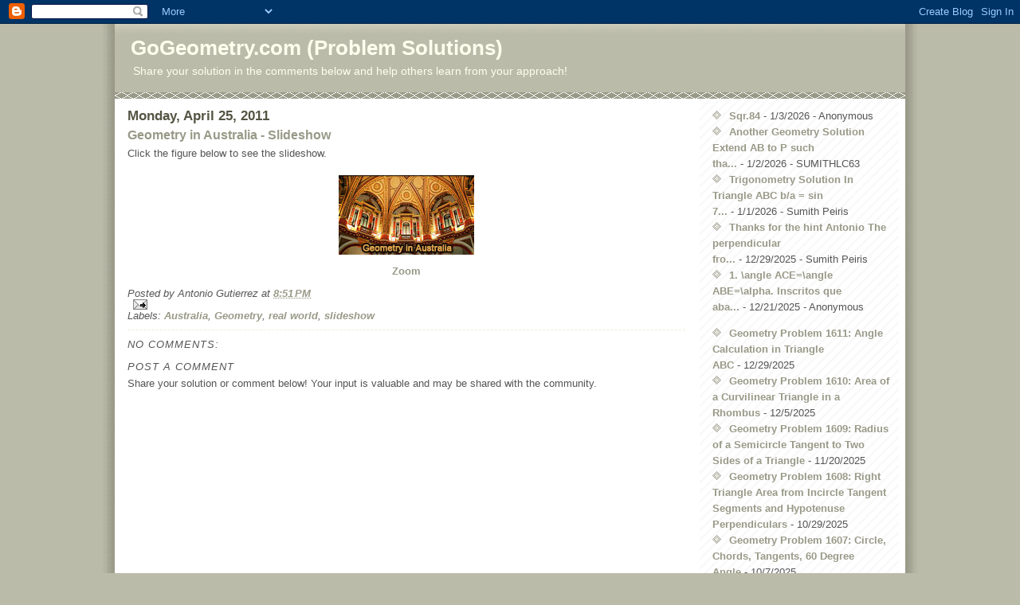

--- FILE ---
content_type: text/html; charset=UTF-8
request_url: https://gogeometry.blogspot.com/2011/04/geometry-in-australia-slideshow.html
body_size: 9190
content:
<!DOCTYPE html>
<html dir='ltr' xmlns='http://www.w3.org/1999/xhtml' xmlns:b='http://www.google.com/2005/gml/b' xmlns:data='http://www.google.com/2005/gml/data' xmlns:expr='http://www.google.com/2005/gml/expr'>
<head>
<link href='https://www.blogger.com/static/v1/widgets/2944754296-widget_css_bundle.css' rel='stylesheet' type='text/css'/>
<script async='async' crossorigin='anonymous' src='https://pagead2.googlesyndication.com/pagead/js/adsbygoogle.js?client=ca-pub-9330717470033322'></script>
<meta content=' width=device-width , initial-scale=1, maximum-scale=1' name='viewport'/>
<meta content='text/html; charset=UTF-8' http-equiv='Content-Type'/>
<meta content='blogger' name='generator'/>
<link href='https://gogeometry.blogspot.com/favicon.ico' rel='icon' type='image/x-icon'/>
<link href='https://gogeometry.blogspot.com/2011/04/geometry-in-australia-slideshow.html' rel='canonical'/>
<link rel="alternate" type="application/atom+xml" title="                         GoGeometry.com (Problem Solutions) - Atom" href="https://gogeometry.blogspot.com/feeds/posts/default" />
<link rel="alternate" type="application/rss+xml" title="                         GoGeometry.com (Problem Solutions) - RSS" href="https://gogeometry.blogspot.com/feeds/posts/default?alt=rss" />
<link rel="service.post" type="application/atom+xml" title="                         GoGeometry.com (Problem Solutions) - Atom" href="https://www.blogger.com/feeds/6933544261975483399/posts/default" />

<link rel="alternate" type="application/atom+xml" title="                         GoGeometry.com (Problem Solutions) - Atom" href="https://gogeometry.blogspot.com/feeds/7353330857490398793/comments/default" />
<!--Can't find substitution for tag [blog.ieCssRetrofitLinks]-->
<link href='http://gogeometry.com/math_geometry_online_courses/geometry_australia_1.jpg' rel='image_src'/>
<meta content='https://gogeometry.blogspot.com/2011/04/geometry-in-australia-slideshow.html' property='og:url'/>
<meta content='Geometry in Australia - Slideshow' property='og:title'/>
<meta content='' property='og:description'/>
<meta content='https://lh3.googleusercontent.com/blogger_img_proxy/AEn0k_vIk4L7EK_U5c_qL6qVWEbyNM8EZFYZdLZaPtRXFDxmafrHPINQLTA4uMoaoCGJSXSQ-JRs7RePn-AGTJIr3KY6Wmfp6uzAFpMe_S7M8ldKQasaWZuLfGpSciDJZvXeHKGLWQBFEocbOb838u4emw=w1200-h630-p-k-no-nu' property='og:image'/>
<title>                         GoGeometry.com (Problem Solutions): Geometry in Australia - Slideshow</title>
<style id='page-skin-1' type='text/css'><!--
/*
* -----------------------------------------------
* Blogger Template Style
* Name:     Mr. Moto Rising (Ellington style)
* Designer: Jeffrey Zeldman
* URL:      www.zeldman.com
* Date:     23 Feb 2004
* Updated by: Blogger Team
* ----------------------------------------------- */
/* Variable definitions
====================
<Variable name="mainBgColor" description="Main Background Color"
type="color" default="#ffffff">
<Variable name="mainTextColor" description="Text Color"
type="color" default="#555555">
<Variable name="pageHeaderColor" description="Blog Title Color"
type="color" default="#ffffee">
<Variable name="blogDescriptionColor" description="Blog Description Color"
type="color" default="#ffffee">
<Variable name="linkColor" description="Link Color"
type="color" default="#999988">
<Variable name="hoverLinkColor" description="Link Hover Color"
type="color" default="#bbbbaa">
<Variable name="dateHeaderColor" description="Date Header Color"
type="color" default="#555544">
<Variable name="sidebarHeaderColor" description="Sidebar Title Color"
type="color" default="#555544">
<Variable name="sidebarTextColor" description="Sidebar Text Color"
type="color" default="#555555">
<Variable name="bodyFont" description="Text Font" type="font"
default="normal normal 100% 'tahoma Trebuchet MS', lucida, helvetica, sans-serif">
<Variable name="startSide" description="Start side in blog language"
type="automatic" default="left">
<Variable name="endSide" description="End side in blog language"
type="automatic" default="right">
*/
/* Primary layout */
body {
margin: 0;
padding: 0;
border: 0;
text-align: center;
color: #555555;
background: #bba url(https://lh3.googleusercontent.com/blogger_img_proxy/AEn0k_uNrjJ6NB6MXiJtWNsFmVGQVRmv1FBLKWSxeFeY2BQUqaq6mDPPcFECjMj3H4_Xc3aL3eULz7FQUTNU8fUyqZUBmNq71xvosMeuCD8Wkbhi4G_-SeTvW3I=s0-d) top center repeat-y;
font-size: small;
}
img {
border: 0;
display: block;
}
.clear {
clear: both;
}
/* Wrapper */
#outer-wrapper {
margin: 0 auto;
border: 0;
width: 992px;
text-align: left;
background: #ffffff url(//www.blogblog.com/moto_mr/innerwrap.gif) top right repeat-y;
font: normal normal 100% 'tahoma Trebuchet MS', lucida, helvetica, sans-serif;
}
/* Header */
#header-wrapper	{
background: #bba url(//www.blogblog.com/moto_mr/headbotborder.gif) bottom left repeat-x;
margin: 0 auto;
padding-top: 0;
padding-right: 0;
padding-bottom: 15px;
padding-left: 0;
border: 0;
}
#header h1 {
text-align: left;
font-size: 200%;
color: #ffffee;
margin: 0;
padding-top: 15px;
padding-right: 20px;
padding-bottom: 0;
padding-left: 20px;
background-image: url(//www.blogblog.com/moto_mr/topper.gif);
background-repeat: repeat-x;
background-position: top left;
}
h1 a, h1 a:link, h1 a:visited {
color: #ffffee;
}
#header .description {
font-size: 110%;
text-align: left;
padding-top: 3px;
padding-right: 20px;
padding-bottom: 10px;
padding-left: 23px;
margin: 0;
line-height:140%;
color: #ffffee;
}
/* Inner layout */
#content-wrapper {
padding: 0 16px;
}
#main {
width: 700px;
float: left;
word-wrap: break-word; /* fix for long text breaking sidebar float in IE */
overflow: hidden;     /* fix for long non-text content breaking IE sidebar float */
}
#sidebar {
width: 226px;
float: right;
color: #555555;
word-wrap: break-word; /* fix for long text breaking sidebar float in IE */
overflow: hidden;     /* fix for long non-text content breaking IE sidebar float */
}
/* Bottom layout */
#footer	{
clear: left;
margin: 0;
padding: 0 20px;
border: 0;
text-align: left;
border-top: 1px solid #f9f9f9;
}
#footer .widget	{
text-align: left;
margin: 0;
padding: 10px 0;
background-color: transparent;
}
/* Default links 	*/
a:link, a:visited {
font-weight: bold;
text-decoration: none;
color: #999988;
background: transparent;
}
a:hover {
font-weight: bold;
text-decoration: underline;
color: #bbbbaa;
background: transparent;
}
a:active {
font-weight : bold;
text-decoration : none;
color: #bbbbaa;
background: transparent;
}
/* Typography */
.main p, .sidebar p {
line-height: 140%;
margin-top: 5px;
margin-bottom: 1em;
}
h2, h3, h4, h5	{
margin: 0;
padding: 0;
}
h2 {
font-size: 130%;
}
h2.date-header {
color: #555544;
}
.post h3 {
margin-top: 5px;
font-size: 120%;
}
.post-footer {
font-style: italic;
}
.sidebar h2 {
color: #555544;
}
.sidebar .widget {
margin-top: 12px;
margin-right: 0;
margin-bottom: 13px;
margin-left: 0;
padding: 0;
}
.main .widget {
margin-top: 12px;
margin-right: 0;
margin-bottom: 0;
margin-left: 0;
}
li  {
line-height: 160%;
}
.sidebar ul {
margin-left: 0;
margin-top: 0;
padding-left: 0;
}
.sidebar ul li {
list-style: disc url(//www.blogblog.com/moto_mr/diamond.gif) inside;
vertical-align: top;
padding: 0;
margin: 0;
}
.widget-content {
margin-top: 0.5em;
}
/* Profile
----------------------------------------------- */
.profile-datablock {
margin-top: 3px;
margin-right: 0;
margin-bottom: 5px;
margin-left: 0;
line-height: 140%;
}
.profile-textblock {
margin-left: 0;
}
.profile-img {
float: left;
margin-top: 0;
margin-right: 10px;
margin-bottom: 5px;
margin-left: 0;
border:4px solid #ccb;
}
#comments  {
border: 0;
border-top: 1px dashed #eed;
margin-top: 10px;
margin-right: 0;
margin-bottom: 0;
margin-left: 0;
padding: 0;
}
#comments h4	{
margin-top: 10px;
font-weight: normal;
font-style: italic;
text-transform: uppercase;
letter-spacing: 1px;
}
#comments dl dt 	{
font-weight: bold;
font-style: italic;
margin-top: 35px;
padding-top: 1px;
padding-right: 0;
padding-bottom: 0;
padding-left: 18px;
background: transparent url(//www.blogblog.com/moto_mr/commentbug.gif) top left no-repeat;
}
#comments dl dd	{
padding: 0;
margin: 0;
}
.deleted-comment {
font-style:italic;
color:gray;
}
.feed-links {
clear: both;
line-height: 2.5em;
}
#blog-pager-newer-link {
float: left;
}
#blog-pager-older-link {
float: right;
}
#blog-pager {
text-align: center;
}
/** Page structure tweaks for layout editor wireframe */
body#layout #outer-wrapper {
padding-top: 0;
}
body#layout #header,
body#layout #content-wrapper,
body#layout #footer {
padding: 0;
}

--></style>
<script type='text/javascript'>
window.google_analytics_uacct = "UA-211909-17";
</script>
<link href='https://www.blogger.com/dyn-css/authorization.css?targetBlogID=6933544261975483399&amp;zx=1184bd7c-0373-488d-b0a8-80a25236b71c' media='none' onload='if(media!=&#39;all&#39;)media=&#39;all&#39;' rel='stylesheet'/><noscript><link href='https://www.blogger.com/dyn-css/authorization.css?targetBlogID=6933544261975483399&amp;zx=1184bd7c-0373-488d-b0a8-80a25236b71c' rel='stylesheet'/></noscript>
<meta name='google-adsense-platform-account' content='ca-host-pub-1556223355139109'/>
<meta name='google-adsense-platform-domain' content='blogspot.com'/>

<!-- data-ad-client=ca-pub-5844268580592020 -->

</head>
<body>
<div class='navbar section' id='navbar'><div class='widget Navbar' data-version='1' id='Navbar1'><script type="text/javascript">
    function setAttributeOnload(object, attribute, val) {
      if(window.addEventListener) {
        window.addEventListener('load',
          function(){ object[attribute] = val; }, false);
      } else {
        window.attachEvent('onload', function(){ object[attribute] = val; });
      }
    }
  </script>
<div id="navbar-iframe-container"></div>
<script type="text/javascript" src="https://apis.google.com/js/platform.js"></script>
<script type="text/javascript">
      gapi.load("gapi.iframes:gapi.iframes.style.bubble", function() {
        if (gapi.iframes && gapi.iframes.getContext) {
          gapi.iframes.getContext().openChild({
              url: 'https://www.blogger.com/navbar/6933544261975483399?po\x3d7353330857490398793\x26origin\x3dhttps://gogeometry.blogspot.com',
              where: document.getElementById("navbar-iframe-container"),
              id: "navbar-iframe"
          });
        }
      });
    </script><script type="text/javascript">
(function() {
var script = document.createElement('script');
script.type = 'text/javascript';
script.src = '//pagead2.googlesyndication.com/pagead/js/google_top_exp.js';
var head = document.getElementsByTagName('head')[0];
if (head) {
head.appendChild(script);
}})();
</script>
</div></div>
<div id='outer-wrapper'><div id='wrap2'>
<!-- skip links for text browsers -->
<span id='skiplinks' style='display:none;'>
<a href='#main'>skip to main </a> |
      <a href='#sidebar'>skip to sidebar</a>
</span>
<div id='header-wrapper'>
<div class='header section' id='header'><div class='widget Header' data-version='1' id='Header1'>
<div id='header-inner'>
<div class='titlewrapper'>
<h1 class='title'>
<a href='https://gogeometry.blogspot.com/'>
                         GoGeometry.com (Problem Solutions)
</a>
</h1>
</div>
<div class='descriptionwrapper'>
<p class='description'><span>Share your solution in the comments below and help others learn from your approach!</span></p>
</div>
</div>
</div></div>
</div>
<div id='content-wrapper'>
<div id='crosscol-wrapper' style='text-align:center'>
<div class='crosscol no-items section' id='crosscol'></div>
</div>
<div id='main-wrapper'>
<div class='main section' id='main'><div class='widget Blog' data-version='1' id='Blog1'>
<div class='blog-posts hfeed'>

          <div class="date-outer">
        
<h2 class='date-header'><span>Monday, April 25, 2011</span></h2>

          <div class="date-posts">
        
<div class='post-outer'>
<div class='post hentry'>
<a name='7353330857490398793'></a>
<h3 class='post-title entry-title'>
<a href='https://gogeometry.blogspot.com/2011/04/geometry-in-australia-slideshow.html'>Geometry in Australia - Slideshow</a>
</h3>
<div class='post-header-line-1'></div>
<div class='post-body entry-content'>
<p><span style="font-weight: bold;"></span>Click the figure below to see the slideshow.<br /><br /><a href="http://gogeometry.com/math_geometry_online_courses/geometry_in_australia_real_world_slideshow.html" onblur="try {parent.deselectBloggerImageGracefully();} catch(e) {}"><img alt="Geometry in the Real World, Australia - Slideshow" border="0" src="https://lh3.googleusercontent.com/blogger_img_proxy/AEn0k_vIk4L7EK_U5c_qL6qVWEbyNM8EZFYZdLZaPtRXFDxmafrHPINQLTA4uMoaoCGJSXSQ-JRs7RePn-AGTJIr3KY6Wmfp6uzAFpMe_S7M8ldKQasaWZuLfGpSciDJZvXeHKGLWQBFEocbOb838u4emw=s0-d" style="margin: 0px auto 10px; display: block; text-align: center; cursor: pointer; width: 170px;"></a><div style="text-align:center;"><span style="color: rgb(0, 0, 0);font-family:Arial;" ><a href="http://gogeometry.com/math_geometry_online_courses/geometry_in_australia_real_world_slideshow.html">Zoom</a></span></div></p>
<div style='clear: both;'></div>
</div>
<div class='post-footer'>
<div class='post-footer-line post-footer-line-1'><span class='post-author vcard'>
Posted by
<span class='fn'>Antonio Gutierrez</span>
</span>
<span class='post-timestamp'>
at
<a class='timestamp-link' href='https://gogeometry.blogspot.com/2011/04/geometry-in-australia-slideshow.html' rel='bookmark' title='permanent link'><abbr class='published' title='2011-04-25T20:51:00-07:00'>8:51&#8239;PM</abbr></a>
</span>
<span class='post-comment-link'>
</span>
<span class='post-icons'>
<span class='item-action'>
<a href='https://www.blogger.com/email-post/6933544261975483399/7353330857490398793' title='Email Post'>
<img alt="" class="icon-action" src="//www.blogger.com/img/icon18_email.gif">
</a>
</span>
<span class='item-control blog-admin pid-1965168210'>
<a href='https://www.blogger.com/post-edit.g?blogID=6933544261975483399&postID=7353330857490398793&from=pencil' title='Edit Post'>
<img alt='' class='icon-action' height='18' src='https://resources.blogblog.com/img/icon18_edit_allbkg.gif' width='18'/>
</a>
</span>
</span>
</div>
<div class='post-footer-line post-footer-line-2'><span class='post-labels'>
Labels:
<a href='https://gogeometry.blogspot.com/search/label/Australia' rel='tag'>Australia</a>,
<a href='https://gogeometry.blogspot.com/search/label/Geometry' rel='tag'>Geometry</a>,
<a href='https://gogeometry.blogspot.com/search/label/real%20world' rel='tag'>real world</a>,
<a href='https://gogeometry.blogspot.com/search/label/slideshow' rel='tag'>slideshow</a>
</span>
</div>
<div class='post-footer-line post-footer-line-3'></div>
</div>
</div>
<div class='comments' id='comments'>
<a name='comments'></a>
<h4>No comments:</h4>
<div id='Blog1_comments-block-wrapper'>
<dl class='avatar-comment-indent' id='comments-block'>
</dl>
</div>
<p class='comment-footer'>
<div class='comment-form'>
<a name='comment-form'></a>
<h4 id='comment-post-message'>Post a Comment</h4>
<p>Share your solution or comment below! Your input is valuable and may be shared with the community.</p>
<a href='https://www.blogger.com/comment/frame/6933544261975483399?po=7353330857490398793&hl=en&saa=85391&origin=https://gogeometry.blogspot.com' id='comment-editor-src'></a>
<iframe allowtransparency='true' class='blogger-iframe-colorize blogger-comment-from-post' frameborder='0' height='410px' id='comment-editor' name='comment-editor' src='' width='100%'></iframe>
<script src='https://www.blogger.com/static/v1/jsbin/2830521187-comment_from_post_iframe.js' type='text/javascript'></script>
<script type='text/javascript'>
      BLOG_CMT_createIframe('https://www.blogger.com/rpc_relay.html');
    </script>
</div>
</p>
</div>
</div>

        </div></div>
      
</div>
<div class='blog-pager' id='blog-pager'>
<span id='blog-pager-newer-link'>
<a class='blog-pager-newer-link' href='https://gogeometry.blogspot.com/2011/04/geometry-problem-595-triangle-equal.html' id='Blog1_blog-pager-newer-link' title='Newer Post'>Newer Post</a>
</span>
<span id='blog-pager-older-link'>
<a class='blog-pager-older-link' href='https://gogeometry.blogspot.com/2011/04/75-best-ipad-apps-interactive-mind-map.html' id='Blog1_blog-pager-older-link' title='Older Post'>Older Post</a>
</span>
<a class='home-link' href='https://gogeometry.blogspot.com/'>Home</a>
</div>
<div class='clear'></div>
<div class='post-feeds'>
<div class='feed-links'>
Subscribe to:
<a class='feed-link' href='https://gogeometry.blogspot.com/feeds/7353330857490398793/comments/default' target='_blank' type='application/atom+xml'>Post Comments (Atom)</a>
</div>
</div>
</div></div>
</div>
<div id='sidebar-wrapper'>
<div class='sidebar section' id='sidebar'><div class='widget Feed' data-version='1' id='Feed1'>
<h2>
</h2>
<div class='widget-content' id='Feed1_feedItemListDisplay'>
<span style='filter: alpha(25); opacity: 0.25;'>
<a href='http://gogeometry.blogspot.com/feeds/comments/default'>Loading...</a>
</span>
</div>
<div class='clear'></div>
</div><div class='widget Feed' data-version='1' id='Feed2'>
<h2>
</h2>
<div class='widget-content' id='Feed2_feedItemListDisplay'>
<span style='filter: alpha(25); opacity: 0.25;'>
<a href='http://gogeometry.blogspot.com/feeds/posts/default'>Loading...</a>
</span>
</div>
<div class='clear'></div>
</div><div class='widget BlogSearch' data-version='1' id='BlogSearch1'>
<h2 class='title'>Search This Blog</h2>
<div class='widget-content'>
<div id='BlogSearch1_form'>
<form action='https://gogeometry.blogspot.com/search' class='gsc-search-box' target='_top'>
<table cellpadding='0' cellspacing='0' class='gsc-search-box'>
<tbody>
<tr>
<td class='gsc-input'>
<input autocomplete='off' class='gsc-input' name='q' size='10' title='search' type='text' value=''/>
</td>
<td class='gsc-search-button'>
<input class='gsc-search-button' title='search' type='submit' value='Search'/>
</td>
</tr>
</tbody>
</table>
</form>
</div>
</div>
<div class='clear'></div>
</div><div class='widget BlogArchive' data-version='1' id='BlogArchive1'>
<h2>Blog Archive</h2>
<div class='widget-content'>
<div id='ArchiveList'>
<div id='BlogArchive1_ArchiveList'>
<select id='BlogArchive1_ArchiveMenu'>
<option value=''>Blog Archive</option>
<option value='https://gogeometry.blogspot.com/2025/12/'>December 2025 (2)</option>
<option value='https://gogeometry.blogspot.com/2025/11/'>November 2025 (1)</option>
<option value='https://gogeometry.blogspot.com/2025/10/'>October 2025 (3)</option>
<option value='https://gogeometry.blogspot.com/2025/09/'>September 2025 (1)</option>
<option value='https://gogeometry.blogspot.com/2025/08/'>August 2025 (1)</option>
<option value='https://gogeometry.blogspot.com/2025/07/'>July 2025 (1)</option>
<option value='https://gogeometry.blogspot.com/2025/06/'>June 2025 (2)</option>
<option value='https://gogeometry.blogspot.com/2025/05/'>May 2025 (2)</option>
<option value='https://gogeometry.blogspot.com/2025/04/'>April 2025 (5)</option>
<option value='https://gogeometry.blogspot.com/2025/03/'>March 2025 (3)</option>
<option value='https://gogeometry.blogspot.com/2025/02/'>February 2025 (4)</option>
<option value='https://gogeometry.blogspot.com/2025/01/'>January 2025 (5)</option>
<option value='https://gogeometry.blogspot.com/2024/12/'>December 2024 (3)</option>
<option value='https://gogeometry.blogspot.com/2024/11/'>November 2024 (3)</option>
<option value='https://gogeometry.blogspot.com/2024/10/'>October 2024 (1)</option>
<option value='https://gogeometry.blogspot.com/2024/09/'>September 2024 (2)</option>
<option value='https://gogeometry.blogspot.com/2024/08/'>August 2024 (6)</option>
<option value='https://gogeometry.blogspot.com/2024/07/'>July 2024 (13)</option>
<option value='https://gogeometry.blogspot.com/2024/05/'>May 2024 (2)</option>
<option value='https://gogeometry.blogspot.com/2024/04/'>April 2024 (5)</option>
<option value='https://gogeometry.blogspot.com/2024/02/'>February 2024 (2)</option>
<option value='https://gogeometry.blogspot.com/2023/12/'>December 2023 (3)</option>
<option value='https://gogeometry.blogspot.com/2023/11/'>November 2023 (2)</option>
<option value='https://gogeometry.blogspot.com/2023/10/'>October 2023 (7)</option>
<option value='https://gogeometry.blogspot.com/2023/09/'>September 2023 (7)</option>
<option value='https://gogeometry.blogspot.com/2023/08/'>August 2023 (4)</option>
<option value='https://gogeometry.blogspot.com/2023/07/'>July 2023 (4)</option>
<option value='https://gogeometry.blogspot.com/2023/06/'>June 2023 (6)</option>
<option value='https://gogeometry.blogspot.com/2023/05/'>May 2023 (6)</option>
<option value='https://gogeometry.blogspot.com/2023/04/'>April 2023 (6)</option>
<option value='https://gogeometry.blogspot.com/2023/03/'>March 2023 (17)</option>
<option value='https://gogeometry.blogspot.com/2023/02/'>February 2023 (13)</option>
<option value='https://gogeometry.blogspot.com/2022/11/'>November 2022 (2)</option>
<option value='https://gogeometry.blogspot.com/2022/10/'>October 2022 (3)</option>
<option value='https://gogeometry.blogspot.com/2022/09/'>September 2022 (5)</option>
<option value='https://gogeometry.blogspot.com/2021/11/'>November 2021 (1)</option>
<option value='https://gogeometry.blogspot.com/2021/05/'>May 2021 (1)</option>
<option value='https://gogeometry.blogspot.com/2020/12/'>December 2020 (5)</option>
<option value='https://gogeometry.blogspot.com/2020/11/'>November 2020 (6)</option>
<option value='https://gogeometry.blogspot.com/2020/05/'>May 2020 (5)</option>
<option value='https://gogeometry.blogspot.com/2020/04/'>April 2020 (10)</option>
<option value='https://gogeometry.blogspot.com/2020/03/'>March 2020 (11)</option>
<option value='https://gogeometry.blogspot.com/2020/02/'>February 2020 (2)</option>
<option value='https://gogeometry.blogspot.com/2020/01/'>January 2020 (1)</option>
<option value='https://gogeometry.blogspot.com/2019/12/'>December 2019 (2)</option>
<option value='https://gogeometry.blogspot.com/2019/11/'>November 2019 (7)</option>
<option value='https://gogeometry.blogspot.com/2019/08/'>August 2019 (1)</option>
<option value='https://gogeometry.blogspot.com/2019/07/'>July 2019 (3)</option>
<option value='https://gogeometry.blogspot.com/2019/06/'>June 2019 (5)</option>
<option value='https://gogeometry.blogspot.com/2019/05/'>May 2019 (8)</option>
<option value='https://gogeometry.blogspot.com/2019/04/'>April 2019 (4)</option>
<option value='https://gogeometry.blogspot.com/2019/03/'>March 2019 (12)</option>
<option value='https://gogeometry.blogspot.com/2019/02/'>February 2019 (15)</option>
<option value='https://gogeometry.blogspot.com/2019/01/'>January 2019 (5)</option>
<option value='https://gogeometry.blogspot.com/2018/12/'>December 2018 (11)</option>
<option value='https://gogeometry.blogspot.com/2018/11/'>November 2018 (16)</option>
<option value='https://gogeometry.blogspot.com/2018/10/'>October 2018 (6)</option>
<option value='https://gogeometry.blogspot.com/2018/09/'>September 2018 (14)</option>
<option value='https://gogeometry.blogspot.com/2018/08/'>August 2018 (20)</option>
<option value='https://gogeometry.blogspot.com/2018/07/'>July 2018 (19)</option>
<option value='https://gogeometry.blogspot.com/2018/06/'>June 2018 (14)</option>
<option value='https://gogeometry.blogspot.com/2018/05/'>May 2018 (15)</option>
<option value='https://gogeometry.blogspot.com/2018/04/'>April 2018 (6)</option>
<option value='https://gogeometry.blogspot.com/2018/03/'>March 2018 (17)</option>
<option value='https://gogeometry.blogspot.com/2018/02/'>February 2018 (25)</option>
<option value='https://gogeometry.blogspot.com/2018/01/'>January 2018 (15)</option>
<option value='https://gogeometry.blogspot.com/2017/12/'>December 2017 (11)</option>
<option value='https://gogeometry.blogspot.com/2017/11/'>November 2017 (15)</option>
<option value='https://gogeometry.blogspot.com/2017/10/'>October 2017 (18)</option>
<option value='https://gogeometry.blogspot.com/2017/09/'>September 2017 (4)</option>
<option value='https://gogeometry.blogspot.com/2017/08/'>August 2017 (8)</option>
<option value='https://gogeometry.blogspot.com/2017/07/'>July 2017 (6)</option>
<option value='https://gogeometry.blogspot.com/2017/06/'>June 2017 (2)</option>
<option value='https://gogeometry.blogspot.com/2017/05/'>May 2017 (5)</option>
<option value='https://gogeometry.blogspot.com/2017/04/'>April 2017 (21)</option>
<option value='https://gogeometry.blogspot.com/2017/03/'>March 2017 (16)</option>
<option value='https://gogeometry.blogspot.com/2017/02/'>February 2017 (15)</option>
<option value='https://gogeometry.blogspot.com/2017/01/'>January 2017 (11)</option>
<option value='https://gogeometry.blogspot.com/2016/12/'>December 2016 (29)</option>
<option value='https://gogeometry.blogspot.com/2016/11/'>November 2016 (20)</option>
<option value='https://gogeometry.blogspot.com/2016/10/'>October 2016 (16)</option>
<option value='https://gogeometry.blogspot.com/2016/09/'>September 2016 (21)</option>
<option value='https://gogeometry.blogspot.com/2016/08/'>August 2016 (26)</option>
<option value='https://gogeometry.blogspot.com/2016/07/'>July 2016 (31)</option>
<option value='https://gogeometry.blogspot.com/2016/06/'>June 2016 (24)</option>
<option value='https://gogeometry.blogspot.com/2016/05/'>May 2016 (14)</option>
<option value='https://gogeometry.blogspot.com/2016/04/'>April 2016 (14)</option>
<option value='https://gogeometry.blogspot.com/2016/03/'>March 2016 (24)</option>
<option value='https://gogeometry.blogspot.com/2016/02/'>February 2016 (18)</option>
<option value='https://gogeometry.blogspot.com/2016/01/'>January 2016 (23)</option>
<option value='https://gogeometry.blogspot.com/2015/12/'>December 2015 (11)</option>
<option value='https://gogeometry.blogspot.com/2015/11/'>November 2015 (18)</option>
<option value='https://gogeometry.blogspot.com/2015/10/'>October 2015 (30)</option>
<option value='https://gogeometry.blogspot.com/2015/09/'>September 2015 (9)</option>
<option value='https://gogeometry.blogspot.com/2015/08/'>August 2015 (13)</option>
<option value='https://gogeometry.blogspot.com/2015/07/'>July 2015 (28)</option>
<option value='https://gogeometry.blogspot.com/2015/06/'>June 2015 (17)</option>
<option value='https://gogeometry.blogspot.com/2015/05/'>May 2015 (10)</option>
<option value='https://gogeometry.blogspot.com/2015/04/'>April 2015 (17)</option>
<option value='https://gogeometry.blogspot.com/2015/03/'>March 2015 (37)</option>
<option value='https://gogeometry.blogspot.com/2015/02/'>February 2015 (21)</option>
<option value='https://gogeometry.blogspot.com/2015/01/'>January 2015 (18)</option>
<option value='https://gogeometry.blogspot.com/2014/12/'>December 2014 (13)</option>
<option value='https://gogeometry.blogspot.com/2014/11/'>November 2014 (27)</option>
<option value='https://gogeometry.blogspot.com/2014/10/'>October 2014 (12)</option>
<option value='https://gogeometry.blogspot.com/2014/09/'>September 2014 (28)</option>
<option value='https://gogeometry.blogspot.com/2014/08/'>August 2014 (33)</option>
<option value='https://gogeometry.blogspot.com/2014/07/'>July 2014 (38)</option>
<option value='https://gogeometry.blogspot.com/2014/06/'>June 2014 (19)</option>
<option value='https://gogeometry.blogspot.com/2014/05/'>May 2014 (35)</option>
<option value='https://gogeometry.blogspot.com/2014/04/'>April 2014 (35)</option>
<option value='https://gogeometry.blogspot.com/2014/03/'>March 2014 (25)</option>
<option value='https://gogeometry.blogspot.com/2014/02/'>February 2014 (28)</option>
<option value='https://gogeometry.blogspot.com/2014/01/'>January 2014 (23)</option>
<option value='https://gogeometry.blogspot.com/2013/12/'>December 2013 (31)</option>
<option value='https://gogeometry.blogspot.com/2013/11/'>November 2013 (10)</option>
<option value='https://gogeometry.blogspot.com/2013/10/'>October 2013 (18)</option>
<option value='https://gogeometry.blogspot.com/2013/09/'>September 2013 (41)</option>
<option value='https://gogeometry.blogspot.com/2013/08/'>August 2013 (22)</option>
<option value='https://gogeometry.blogspot.com/2013/07/'>July 2013 (16)</option>
<option value='https://gogeometry.blogspot.com/2013/06/'>June 2013 (18)</option>
<option value='https://gogeometry.blogspot.com/2013/05/'>May 2013 (17)</option>
<option value='https://gogeometry.blogspot.com/2013/04/'>April 2013 (14)</option>
<option value='https://gogeometry.blogspot.com/2013/03/'>March 2013 (14)</option>
<option value='https://gogeometry.blogspot.com/2013/02/'>February 2013 (23)</option>
<option value='https://gogeometry.blogspot.com/2013/01/'>January 2013 (25)</option>
<option value='https://gogeometry.blogspot.com/2012/12/'>December 2012 (26)</option>
<option value='https://gogeometry.blogspot.com/2012/11/'>November 2012 (18)</option>
<option value='https://gogeometry.blogspot.com/2012/10/'>October 2012 (33)</option>
<option value='https://gogeometry.blogspot.com/2012/09/'>September 2012 (28)</option>
<option value='https://gogeometry.blogspot.com/2012/08/'>August 2012 (11)</option>
<option value='https://gogeometry.blogspot.com/2012/07/'>July 2012 (23)</option>
<option value='https://gogeometry.blogspot.com/2012/06/'>June 2012 (18)</option>
<option value='https://gogeometry.blogspot.com/2012/05/'>May 2012 (31)</option>
<option value='https://gogeometry.blogspot.com/2012/04/'>April 2012 (28)</option>
<option value='https://gogeometry.blogspot.com/2012/03/'>March 2012 (8)</option>
<option value='https://gogeometry.blogspot.com/2012/02/'>February 2012 (13)</option>
<option value='https://gogeometry.blogspot.com/2012/01/'>January 2012 (18)</option>
<option value='https://gogeometry.blogspot.com/2011/12/'>December 2011 (22)</option>
<option value='https://gogeometry.blogspot.com/2011/11/'>November 2011 (25)</option>
<option value='https://gogeometry.blogspot.com/2011/10/'>October 2011 (9)</option>
<option value='https://gogeometry.blogspot.com/2011/09/'>September 2011 (15)</option>
<option value='https://gogeometry.blogspot.com/2011/08/'>August 2011 (20)</option>
<option value='https://gogeometry.blogspot.com/2011/07/'>July 2011 (29)</option>
<option value='https://gogeometry.blogspot.com/2011/06/'>June 2011 (40)</option>
<option value='https://gogeometry.blogspot.com/2011/05/'>May 2011 (24)</option>
<option value='https://gogeometry.blogspot.com/2011/04/'>April 2011 (19)</option>
<option value='https://gogeometry.blogspot.com/2011/03/'>March 2011 (12)</option>
<option value='https://gogeometry.blogspot.com/2011/02/'>February 2011 (15)</option>
<option value='https://gogeometry.blogspot.com/2011/01/'>January 2011 (34)</option>
<option value='https://gogeometry.blogspot.com/2010/12/'>December 2010 (55)</option>
<option value='https://gogeometry.blogspot.com/2010/11/'>November 2010 (45)</option>
<option value='https://gogeometry.blogspot.com/2010/10/'>October 2010 (33)</option>
<option value='https://gogeometry.blogspot.com/2010/09/'>September 2010 (16)</option>
<option value='https://gogeometry.blogspot.com/2010/08/'>August 2010 (56)</option>
<option value='https://gogeometry.blogspot.com/2010/07/'>July 2010 (34)</option>
<option value='https://gogeometry.blogspot.com/2010/06/'>June 2010 (10)</option>
<option value='https://gogeometry.blogspot.com/2010/05/'>May 2010 (64)</option>
<option value='https://gogeometry.blogspot.com/2010/04/'>April 2010 (25)</option>
<option value='https://gogeometry.blogspot.com/2010/03/'>March 2010 (16)</option>
<option value='https://gogeometry.blogspot.com/2010/02/'>February 2010 (16)</option>
<option value='https://gogeometry.blogspot.com/2010/01/'>January 2010 (26)</option>
<option value='https://gogeometry.blogspot.com/2009/12/'>December 2009 (35)</option>
<option value='https://gogeometry.blogspot.com/2009/11/'>November 2009 (38)</option>
<option value='https://gogeometry.blogspot.com/2009/10/'>October 2009 (45)</option>
<option value='https://gogeometry.blogspot.com/2009/09/'>September 2009 (28)</option>
<option value='https://gogeometry.blogspot.com/2009/08/'>August 2009 (31)</option>
<option value='https://gogeometry.blogspot.com/2009/07/'>July 2009 (43)</option>
<option value='https://gogeometry.blogspot.com/2009/06/'>June 2009 (34)</option>
<option value='https://gogeometry.blogspot.com/2009/05/'>May 2009 (29)</option>
<option value='https://gogeometry.blogspot.com/2009/04/'>April 2009 (33)</option>
<option value='https://gogeometry.blogspot.com/2009/03/'>March 2009 (38)</option>
<option value='https://gogeometry.blogspot.com/2009/02/'>February 2009 (41)</option>
<option value='https://gogeometry.blogspot.com/2009/01/'>January 2009 (36)</option>
<option value='https://gogeometry.blogspot.com/2008/12/'>December 2008 (44)</option>
<option value='https://gogeometry.blogspot.com/2008/11/'>November 2008 (38)</option>
<option value='https://gogeometry.blogspot.com/2008/10/'>October 2008 (17)</option>
<option value='https://gogeometry.blogspot.com/2008/09/'>September 2008 (17)</option>
<option value='https://gogeometry.blogspot.com/2008/08/'>August 2008 (26)</option>
<option value='https://gogeometry.blogspot.com/2008/07/'>July 2008 (26)</option>
<option value='https://gogeometry.blogspot.com/2008/06/'>June 2008 (20)</option>
<option value='https://gogeometry.blogspot.com/2008/05/'>May 2008 (91)</option>
</select>
</div>
</div>
<div class='clear'></div>
</div>
</div><div class='widget LinkList' data-version='1' id='LinkList1'>
<h2>Link List</h2>
<div class='widget-content'>
<ul>
<li><a href='http://www.gogeometry.com/circle/index.html'>Circle</a></li>
<li><a href='http://gogeometry.com/geometric_art/'>Geometric Art</a></li>
<li><a href='http://www.gogeometry.com/geometry/index.html'>Geometry</a></li>
<li><a href='http://www.gogeometry.com/geometry/dynamic_geometry.html'>Geometry: Dynamic, IGS</a></li>
<li><a href='http://www.gogeometry.com/problem/index.html'>Geometry: Problems</a></li>
<li><a href='http://www.gogeometry.com/'>Go Geometry</a></li>
<li><a href='http://www.gogeometry.com/incas/index.html'>Inca Geometry</a></li>
<li><a href='http://www.gogeometry.com/geometric_art/kaleidoscope_symmetry_mirror.html'>Kaleidoscopes</a></li>
<li><a href='http://www.gogeometry.com/mindmap/index.html'>Mind Maps</a></li>
<li><a href='http://www.gogeometry.com/mining/index.html'>Mining</a></li>
<li><a href='http://www.gogeometry.com/mining/mine_haul_truck_index.html'>Mining: Haul Trucks</a></li>
<li><a href='http://www.gogeometry.com/math_geometry_online_courses/index.html'>Problems: Visual Index</a></li>
<li><a href='http://www.gogeometry.com/puzzle/index.html'>Puzzles</a></li>
<li><a href='http://www.gogeometry.com/triangle_square/machu_picchu_quadrilateral_1.htm'>Quadrilaterals</a></li>
<li><a href='http://www.gogeometry.com/math_geometry_quotes/index.html'>Quotes</a></li>
<li><a href='http://www.gogeometry.com/software/index.html'>Software</a></li>
<li><a href='http://www.gogeometry.com/software/word_cloud_software_index.htm'>Software: Word Clouds</a></li>
<li><a href='http://www.gogeometry.com/solid/index.html'>Solid</a></li>
<li><a href='http://www.gogeometry.com/triangle_square/index.html'>Squares</a></li>
<li><a href='http://gogeometry.com/incas1/'>The Incas</a></li>
<li><a href='http://www.gogeometry.com/geometry_help_online.htm'>Theorems</a></li>
<li><a href='http://gogeometry.com/center/index.html'>Triangle: Centers</a></li>
<li><a href='http://www.gogeometry.com/triangles_1.htm'>Triangles</a></li>
</ul>
<div class='clear'></div>
</div>
</div></div>
</div>
<!-- spacer for skins that want sidebar and main to be the same height-->
<div class='clear'>&#160;</div>
</div>
<!-- end content-wrapper -->
<div id='footer-wrapper'>
<div class='footer no-items section' id='footer'></div>
</div>
</div></div>
<!-- end outer-wrapper -->
<script type='text/javascript'>
var gaJsHost = (("https:" == document.location.protocol) ? "https://ssl." : "http://www.");
document.write(unescape("%3Cscript src='" + gaJsHost + "google-analytics.com/ga.js' type='text/javascript'%3E%3C/script%3E"));
</script>
<script type='text/javascript'>
var pageTracker = _gat._getTracker("UA-211909-17");
pageTracker._initData();
pageTracker._trackPageview();
</script>

<script type="text/javascript" src="https://www.blogger.com/static/v1/widgets/3845888474-widgets.js"></script>
<script type='text/javascript'>
window['__wavt'] = 'AOuZoY7w8EpAl0K7dDLn5yDZ9rR0ziXSjw:1768764488442';_WidgetManager._Init('//www.blogger.com/rearrange?blogID\x3d6933544261975483399','//gogeometry.blogspot.com/2011/04/geometry-in-australia-slideshow.html','6933544261975483399');
_WidgetManager._SetDataContext([{'name': 'blog', 'data': {'blogId': '6933544261975483399', 'title': '                         GoGeometry.com (Problem Solutions)', 'url': 'https://gogeometry.blogspot.com/2011/04/geometry-in-australia-slideshow.html', 'canonicalUrl': 'https://gogeometry.blogspot.com/2011/04/geometry-in-australia-slideshow.html', 'homepageUrl': 'https://gogeometry.blogspot.com/', 'searchUrl': 'https://gogeometry.blogspot.com/search', 'canonicalHomepageUrl': 'https://gogeometry.blogspot.com/', 'blogspotFaviconUrl': 'https://gogeometry.blogspot.com/favicon.ico', 'bloggerUrl': 'https://www.blogger.com', 'hasCustomDomain': false, 'httpsEnabled': true, 'enabledCommentProfileImages': true, 'gPlusViewType': 'FILTERED_POSTMOD', 'adultContent': false, 'analyticsAccountNumber': 'G-NXYXB1LWDP', 'analytics4': true, 'encoding': 'UTF-8', 'locale': 'en', 'localeUnderscoreDelimited': 'en', 'languageDirection': 'ltr', 'isPrivate': false, 'isMobile': false, 'isMobileRequest': false, 'mobileClass': '', 'isPrivateBlog': false, 'isDynamicViewsAvailable': true, 'feedLinks': '\x3clink rel\x3d\x22alternate\x22 type\x3d\x22application/atom+xml\x22 title\x3d\x22                         GoGeometry.com (Problem Solutions) - Atom\x22 href\x3d\x22https://gogeometry.blogspot.com/feeds/posts/default\x22 /\x3e\n\x3clink rel\x3d\x22alternate\x22 type\x3d\x22application/rss+xml\x22 title\x3d\x22                         GoGeometry.com (Problem Solutions) - RSS\x22 href\x3d\x22https://gogeometry.blogspot.com/feeds/posts/default?alt\x3drss\x22 /\x3e\n\x3clink rel\x3d\x22service.post\x22 type\x3d\x22application/atom+xml\x22 title\x3d\x22                         GoGeometry.com (Problem Solutions) - Atom\x22 href\x3d\x22https://www.blogger.com/feeds/6933544261975483399/posts/default\x22 /\x3e\n\n\x3clink rel\x3d\x22alternate\x22 type\x3d\x22application/atom+xml\x22 title\x3d\x22                         GoGeometry.com (Problem Solutions) - Atom\x22 href\x3d\x22https://gogeometry.blogspot.com/feeds/7353330857490398793/comments/default\x22 /\x3e\n', 'meTag': '', 'adsenseClientId': 'ca-pub-5844268580592020', 'adsenseHostId': 'ca-host-pub-1556223355139109', 'adsenseHasAds': false, 'adsenseAutoAds': false, 'boqCommentIframeForm': true, 'loginRedirectParam': '', 'view': '', 'dynamicViewsCommentsSrc': '//www.blogblog.com/dynamicviews/4224c15c4e7c9321/js/comments.js', 'dynamicViewsScriptSrc': '//www.blogblog.com/dynamicviews/2dfa401275732ff9', 'plusOneApiSrc': 'https://apis.google.com/js/platform.js', 'disableGComments': true, 'interstitialAccepted': false, 'sharing': {'platforms': [{'name': 'Get link', 'key': 'link', 'shareMessage': 'Get link', 'target': ''}, {'name': 'Facebook', 'key': 'facebook', 'shareMessage': 'Share to Facebook', 'target': 'facebook'}, {'name': 'BlogThis!', 'key': 'blogThis', 'shareMessage': 'BlogThis!', 'target': 'blog'}, {'name': 'X', 'key': 'twitter', 'shareMessage': 'Share to X', 'target': 'twitter'}, {'name': 'Pinterest', 'key': 'pinterest', 'shareMessage': 'Share to Pinterest', 'target': 'pinterest'}, {'name': 'Email', 'key': 'email', 'shareMessage': 'Email', 'target': 'email'}], 'disableGooglePlus': true, 'googlePlusShareButtonWidth': 0, 'googlePlusBootstrap': '\x3cscript type\x3d\x22text/javascript\x22\x3ewindow.___gcfg \x3d {\x27lang\x27: \x27en\x27};\x3c/script\x3e'}, 'hasCustomJumpLinkMessage': false, 'jumpLinkMessage': 'Read more', 'pageType': 'item', 'postId': '7353330857490398793', 'postImageUrl': 'http://gogeometry.com/math_geometry_online_courses/geometry_australia_1.jpg', 'pageName': 'Geometry in Australia - Slideshow', 'pageTitle': '                         GoGeometry.com (Problem Solutions): Geometry in Australia - Slideshow', 'metaDescription': ''}}, {'name': 'features', 'data': {}}, {'name': 'messages', 'data': {'edit': 'Edit', 'linkCopiedToClipboard': 'Link copied to clipboard!', 'ok': 'Ok', 'postLink': 'Post Link'}}, {'name': 'template', 'data': {'name': 'custom', 'localizedName': 'Custom', 'isResponsive': false, 'isAlternateRendering': false, 'isCustom': true}}, {'name': 'view', 'data': {'classic': {'name': 'classic', 'url': '?view\x3dclassic'}, 'flipcard': {'name': 'flipcard', 'url': '?view\x3dflipcard'}, 'magazine': {'name': 'magazine', 'url': '?view\x3dmagazine'}, 'mosaic': {'name': 'mosaic', 'url': '?view\x3dmosaic'}, 'sidebar': {'name': 'sidebar', 'url': '?view\x3dsidebar'}, 'snapshot': {'name': 'snapshot', 'url': '?view\x3dsnapshot'}, 'timeslide': {'name': 'timeslide', 'url': '?view\x3dtimeslide'}, 'isMobile': false, 'title': 'Geometry in Australia - Slideshow', 'description': '', 'featuredImage': 'https://lh3.googleusercontent.com/blogger_img_proxy/AEn0k_vIk4L7EK_U5c_qL6qVWEbyNM8EZFYZdLZaPtRXFDxmafrHPINQLTA4uMoaoCGJSXSQ-JRs7RePn-AGTJIr3KY6Wmfp6uzAFpMe_S7M8ldKQasaWZuLfGpSciDJZvXeHKGLWQBFEocbOb838u4emw', 'url': 'https://gogeometry.blogspot.com/2011/04/geometry-in-australia-slideshow.html', 'type': 'item', 'isSingleItem': true, 'isMultipleItems': false, 'isError': false, 'isPage': false, 'isPost': true, 'isHomepage': false, 'isArchive': false, 'isLabelSearch': false, 'postId': 7353330857490398793}}]);
_WidgetManager._RegisterWidget('_NavbarView', new _WidgetInfo('Navbar1', 'navbar', document.getElementById('Navbar1'), {}, 'displayModeFull'));
_WidgetManager._RegisterWidget('_HeaderView', new _WidgetInfo('Header1', 'header', document.getElementById('Header1'), {}, 'displayModeFull'));
_WidgetManager._RegisterWidget('_BlogView', new _WidgetInfo('Blog1', 'main', document.getElementById('Blog1'), {'cmtInteractionsEnabled': false, 'lightboxEnabled': true, 'lightboxModuleUrl': 'https://www.blogger.com/static/v1/jsbin/4049919853-lbx.js', 'lightboxCssUrl': 'https://www.blogger.com/static/v1/v-css/828616780-lightbox_bundle.css'}, 'displayModeFull'));
_WidgetManager._RegisterWidget('_FeedView', new _WidgetInfo('Feed1', 'sidebar', document.getElementById('Feed1'), {'title': '', 'showItemDate': true, 'showItemAuthor': true, 'feedUrl': 'http://gogeometry.blogspot.com/feeds/comments/default', 'numItemsShow': 5, 'loadingMsg': 'Loading...', 'openLinksInNewWindow': false, 'useFeedWidgetServ': 'true'}, 'displayModeFull'));
_WidgetManager._RegisterWidget('_FeedView', new _WidgetInfo('Feed2', 'sidebar', document.getElementById('Feed2'), {'title': '', 'showItemDate': true, 'showItemAuthor': false, 'feedUrl': 'http://gogeometry.blogspot.com/feeds/posts/default', 'numItemsShow': 5, 'loadingMsg': 'Loading...', 'openLinksInNewWindow': false, 'useFeedWidgetServ': 'true'}, 'displayModeFull'));
_WidgetManager._RegisterWidget('_BlogSearchView', new _WidgetInfo('BlogSearch1', 'sidebar', document.getElementById('BlogSearch1'), {}, 'displayModeFull'));
_WidgetManager._RegisterWidget('_BlogArchiveView', new _WidgetInfo('BlogArchive1', 'sidebar', document.getElementById('BlogArchive1'), {'languageDirection': 'ltr', 'loadingMessage': 'Loading\x26hellip;'}, 'displayModeFull'));
_WidgetManager._RegisterWidget('_LinkListView', new _WidgetInfo('LinkList1', 'sidebar', document.getElementById('LinkList1'), {}, 'displayModeFull'));
</script>
</body>
</html>

--- FILE ---
content_type: text/html; charset=utf-8
request_url: https://www.google.com/recaptcha/api2/aframe
body_size: 269
content:
<!DOCTYPE HTML><html><head><meta http-equiv="content-type" content="text/html; charset=UTF-8"></head><body><script nonce="34KuG6NKV4kgnpEPxPDL2Q">/** Anti-fraud and anti-abuse applications only. See google.com/recaptcha */ try{var clients={'sodar':'https://pagead2.googlesyndication.com/pagead/sodar?'};window.addEventListener("message",function(a){try{if(a.source===window.parent){var b=JSON.parse(a.data);var c=clients[b['id']];if(c){var d=document.createElement('img');d.src=c+b['params']+'&rc='+(localStorage.getItem("rc::a")?sessionStorage.getItem("rc::b"):"");window.document.body.appendChild(d);sessionStorage.setItem("rc::e",parseInt(sessionStorage.getItem("rc::e")||0)+1);localStorage.setItem("rc::h",'1768764491529');}}}catch(b){}});window.parent.postMessage("_grecaptcha_ready", "*");}catch(b){}</script></body></html>

--- FILE ---
content_type: text/javascript; charset=UTF-8
request_url: https://gogeometry.blogspot.com/2011/04/geometry-in-australia-slideshow.html?action=getFeed&widgetId=Feed1&widgetType=Feed&responseType=js&xssi_token=AOuZoY7w8EpAl0K7dDLn5yDZ9rR0ziXSjw%3A1768764488442
body_size: 386
content:
try {
_WidgetManager._HandleControllerResult('Feed1', 'getFeed',{'status': 'ok', 'feed': {'entries': [{'title': 'Sqr.84', 'link': 'http://gogeometry.blogspot.com/2025/02/solve-this-geometry-problem-1593-find.html?showComment\x3d1767461263894#c228832250160004324', 'publishedDate': '2026-01-03T09:27:43.000-08:00', 'author': 'Anonymous'}, {'title': 'Another Geometry Solution Extend AB to P such tha...', 'link': 'http://gogeometry.blogspot.com/2025/12/geometry-problem-1611-angle-calculation.html?showComment\x3d1767334557954#c3466227193068618976', 'publishedDate': '2026-01-01T22:15:57.000-08:00', 'author': 'SUMITHLC63'}, {'title': 'Trigonometry Solution In Triangle ABC b/a \x3d sin 7...', 'link': 'http://gogeometry.blogspot.com/2025/12/geometry-problem-1611-angle-calculation.html?showComment\x3d1767276740580#c1469469874930093756', 'publishedDate': '2026-01-01T06:12:20.000-08:00', 'author': 'Sumith Peiris'}, {'title': 'Thanks for the hint Antonio The perpendicular fro...', 'link': 'http://gogeometry.blogspot.com/2025/12/geometry-problem-1611-angle-calculation.html?showComment\x3d1767020930408#c6982081444536945635', 'publishedDate': '2025-12-29T07:08:50.000-08:00', 'author': 'Sumith Peiris'}, {'title': '1. \\angle ACE\x3d\\angle ABE\x3d\\alpha. Inscritos que aba...', 'link': 'http://gogeometry.blogspot.com/2025/09/geometry-problem-1605-triangle-angle.html?showComment\x3d1766336765008#c7668466114076925141', 'publishedDate': '2025-12-21T09:06:05.000-08:00', 'author': 'Anonymous'}], 'title': 'GoGeometry.com (Problem Solutions)'}});
} catch (e) {
  if (typeof log != 'undefined') {
    log('HandleControllerResult failed: ' + e);
  }
}
